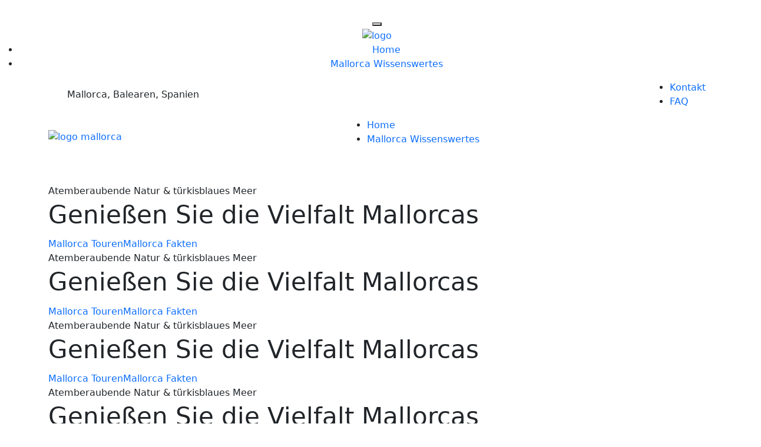

--- FILE ---
content_type: text/html; charset=UTF-8
request_url: https://www.mallorca.reise/
body_size: 14848
content:
<!doctype html>
<html lang="de">
<head>
    <meta charset="UTF-8">
    <meta name="viewport" content="width=device-width, initial-scale=1, shrink-to-fit=no">
    <meta http-equiv="X-UA-Compatible" content="IE=edge">
    <meta name='robots' content='index, follow, max-image-preview:large, max-snippet:-1, max-video-preview:-1' />

	<!-- This site is optimized with the Yoast SEO plugin v26.4 - https://yoast.com/wordpress/plugins/seo/ -->
	<title>Mallorca erleben: Strände, Kultur &amp; Geheimtipps | Traumorte finden</title>
	<meta name="description" content="Plane deinen perfekten Mallorca-Urlaub! Professionelle Reiseführer, Insider-Tipps &amp; die schönsten Orte der Insel. Jetzt Mallorca neu entdecken." />
	<link rel="canonical" href="https://www.mallorca.reise/" />
	<meta property="og:locale" content="de_DE" />
	<meta property="og:type" content="website" />
	<meta property="og:title" content="Mallorca erleben: Strände, Kultur &amp; Geheimtipps | Traumorte finden" />
	<meta property="og:description" content="Plane deinen perfekten Mallorca-Urlaub! Professionelle Reiseführer, Insider-Tipps &amp; die schönsten Orte der Insel. Jetzt Mallorca neu entdecken." />
	<meta property="og:url" content="https://www.mallorca.reise/" />
	<meta property="og:site_name" content="Mallorca" />
	<meta property="article:modified_time" content="2025-12-02T14:49:36+00:00" />
	<meta property="og:image" content="https://www.mallorca.reise/wp-content/uploads/2024/10/palma-de-mallorca-cathedral-scaled.jpg" />
	<meta property="og:image:width" content="2560" />
	<meta property="og:image:height" content="1707" />
	<meta property="og:image:type" content="image/jpeg" />
	<meta name="twitter:card" content="summary_large_image" />
	<script type="application/ld+json" class="yoast-schema-graph">{"@context":"https://schema.org","@graph":[{"@type":"WebPage","@id":"https://www.mallorca.reise/","url":"https://www.mallorca.reise/","name":"Mallorca erleben: Strände, Kultur & Geheimtipps | Traumorte finden","isPartOf":{"@id":"https://www.mallorca.reise/#website"},"primaryImageOfPage":{"@id":"https://www.mallorca.reise/#primaryimage"},"image":{"@id":"https://www.mallorca.reise/#primaryimage"},"thumbnailUrl":"https://www.mallorca.reise/wp-content/uploads/2024/10/palma-de-mallorca-cathedral-scaled.jpg","datePublished":"2024-10-18T15:04:18+00:00","dateModified":"2025-12-02T14:49:36+00:00","description":"Plane deinen perfekten Mallorca-Urlaub! Professionelle Reiseführer, Insider-Tipps & die schönsten Orte der Insel. Jetzt Mallorca neu entdecken.","breadcrumb":{"@id":"https://www.mallorca.reise/#breadcrumb"},"inLanguage":"de","potentialAction":[{"@type":"ReadAction","target":["https://www.mallorca.reise/"]}]},{"@type":"ImageObject","inLanguage":"de","@id":"https://www.mallorca.reise/#primaryimage","url":"https://www.mallorca.reise/wp-content/uploads/2024/10/palma-de-mallorca-cathedral-scaled.jpg","contentUrl":"https://www.mallorca.reise/wp-content/uploads/2024/10/palma-de-mallorca-cathedral-scaled.jpg","width":2560,"height":1707,"caption":"Palma de Mallorca cathedral"},{"@type":"BreadcrumbList","@id":"https://www.mallorca.reise/#breadcrumb","itemListElement":[{"@type":"ListItem","position":1,"name":"Startseite"}]},{"@type":"WebSite","@id":"https://www.mallorca.reise/#website","url":"https://www.mallorca.reise/","name":"Mallorca","description":"","potentialAction":[{"@type":"SearchAction","target":{"@type":"EntryPoint","urlTemplate":"https://www.mallorca.reise/?s={search_term_string}"},"query-input":{"@type":"PropertyValueSpecification","valueRequired":true,"valueName":"search_term_string"}}],"inLanguage":"de"}]}</script>
	<!-- / Yoast SEO plugin. -->


<link rel='dns-prefetch' href='//fonts.googleapis.com' />
<link rel='preconnect' href='https://fonts.gstatic.com' crossorigin />
<link rel="alternate" type="application/rss+xml" title="Mallorca &raquo; Feed" href="https://www.mallorca.reise/feed/" />
<link rel="alternate" type="application/rss+xml" title="Mallorca &raquo; Kommentar-Feed" href="https://www.mallorca.reise/comments/feed/" />
<link rel="alternate" title="oEmbed (JSON)" type="application/json+oembed" href="https://www.mallorca.reise/wp-json/oembed/1.0/embed?url=https%3A%2F%2Fwww.mallorca.reise%2F" />
<link rel="alternate" title="oEmbed (XML)" type="text/xml+oembed" href="https://www.mallorca.reise/wp-json/oembed/1.0/embed?url=https%3A%2F%2Fwww.mallorca.reise%2F&#038;format=xml" />
<style id='wp-img-auto-sizes-contain-inline-css'>
img:is([sizes=auto i],[sizes^="auto," i]){contain-intrinsic-size:3000px 1500px}
/*# sourceURL=wp-img-auto-sizes-contain-inline-css */
</style>

<link rel='stylesheet' id='owl-carousel-css' href='https://www.mallorca.reise/wp-content/plugins/wp-travel-engine/assets/lib/owl-carousel-2.3.4/owl.carousel.css?ver=2.3.4' media='all' />
<link rel='stylesheet' id='wte-dropzone-css' href='https://www.mallorca.reise/wp-content/plugins/wp-travel-engine/assets/lib/dropzone/dropzone.min.css?ver=5.9.2' media='all' />
<style id='wp-emoji-styles-inline-css'>

	img.wp-smiley, img.emoji {
		display: inline !important;
		border: none !important;
		box-shadow: none !important;
		height: 1em !important;
		width: 1em !important;
		margin: 0 0.07em !important;
		vertical-align: -0.1em !important;
		background: none !important;
		padding: 0 !important;
	}
/*# sourceURL=wp-emoji-styles-inline-css */
</style>
<style id='classic-theme-styles-inline-css'>
/*! This file is auto-generated */
.wp-block-button__link{color:#fff;background-color:#32373c;border-radius:9999px;box-shadow:none;text-decoration:none;padding:calc(.667em + 2px) calc(1.333em + 2px);font-size:1.125em}.wp-block-file__button{background:#32373c;color:#fff;text-decoration:none}
/*# sourceURL=/wp-includes/css/classic-themes.min.css */
</style>
<link rel='stylesheet' id='wte-blocks-index-css' href='https://www.mallorca.reise/wp-content/plugins/wp-travel-engine/dist/blocks/index.css?ver=1763979192' media='all' />
<link rel='preload' as="style" onload="this.onload=null;this.rel='stylesheet'" id='wp-travel-engine-css' href='https://www.mallorca.reise/wp-content/plugins/wp-travel-engine/dist/public/wte-public.css?ver=1763979192' media='all' />
<link rel='stylesheet' id='contact-form-7-css' href='https://www.mallorca.reise/wp-content/plugins/contact-form-7/includes/css/styles.css?ver=6.1.4' media='all' />
<link rel='stylesheet' id='wte-elementor-widget-styles-css' href='https://www.mallorca.reise/wp-content/plugins/wte-elementor-widgets/dist/css/wte-elementor-widgets.css?ver=1.4.7' media='all' />
<link rel='stylesheet' id='wte-elementor-swiper-styles-css' href='https://www.mallorca.reise/wp-content/plugins/wte-elementor-widgets/dist/css/swiper.min.css?ver=1.4.7' media='all' />
<link rel='stylesheet' id='elementor-frontend-css' href='https://www.mallorca.reise/wp-content/plugins/elementor/assets/css/frontend.min.css?ver=3.33.2' media='all' />
<link rel='stylesheet' id='elementor-post-8-css' href='https://www.mallorca.reise/wp-content/uploads/elementor/css/post-8.css?ver=1768350536' media='all' />
<link rel='stylesheet' id='elementor-post-2085-css' href='https://www.mallorca.reise/wp-content/uploads/elementor/css/post-2085.css?ver=1768351071' media='all' />
<link rel='stylesheet' id='tourm-style-css' href='https://www.mallorca.reise/wp-content/themes/tourm/style.css?ver=1.0.0' media='all' />
<link rel='stylesheet' id='tourm-fonts-css' href='https://fonts.googleapis.com/css2?family=Inter:wght@100..900&#038;family=Manrope:wght@200..800&#038;family=Montez&#038;display=swap' media='all' />
<link rel='stylesheet' id='bootstrap-css' href='https://www.mallorca.reise/wp-content/themes/tourm/assets/css/bootstrap.min.css?ver=5.0.0' media='all' />
<link rel='stylesheet' id='app-css' href='https://www.mallorca.reise/wp-content/themes/tourm/assets/css/app.min.css?ver=5.0.0' media='all' />
<link rel='stylesheet' id='fontawesome-css' href='https://www.mallorca.reise/wp-content/themes/tourm/assets/css/fontawesome.min.css?ver=6.0.0' media='all' />
<link rel='stylesheet' id='magnific-popup-css' href='https://www.mallorca.reise/wp-content/themes/tourm/assets/css/magnific-popup.min.css?ver=1.0' media='all' />
<link rel='stylesheet' id='imageRevealHover-css' href='https://www.mallorca.reise/wp-content/themes/tourm/assets/css/imageRevealHover.css?ver=1.0' media='all' />
<link rel='stylesheet' id='magic-cursor-css' href='https://www.mallorca.reise/wp-content/themes/tourm/assets/css/magic-cursor.min.css?ver=1.0' media='all' />
<link rel='stylesheet' id='swiper-css-css' href='https://www.mallorca.reise/wp-content/themes/tourm/assets/css/swiper-bundle.min.css?ver=4.0.13' media='all' />
<link rel='stylesheet' id='tourm-main-style-css' href='https://www.mallorca.reise/wp-content/themes/tourm/assets/css/style.css?ver=1.0.0' media='all' />
<link rel='stylesheet' id='tourm-color-schemes-css' href='https://www.mallorca.reise/wp-content/themes/tourm/assets/css/color.schemes.css?ver=6.9' media='all' />
<style id='tourm-color-schemes-inline-css'>
:root {
            --theme-color: rgb(75,174,193);
            }:root {
             --body-font: Inter ;
         }:root {
             --title-font: Inter ;
         }:root {
            .main-menu ul.sub-menu li a:before {
                content: "\f5b0";
            }
        }.wpte-gallery-wrapper .owl-item .item {
    height: 490px;
}
.wpte-gallery-wrapper .owl-carousel .owl-item img { 
    display: block;
    width: 100%;
    object-fit: cover;
}
.shape-mockup-wrap {
    z-index: var(--z-index, 1);
    position: relative;
}
.breadcumb-wrapper {
  position: relative;
  background-color: var(--title-color);
  background-position: center top;
  padding: 63px 0;
}
.blog-content {
  font-size: 20px;
  line-height: 28px;
}
.blog-content ol > li > ul {
  margin-bottom: 18px;
}
h1.blog-title {
  line-height: 58px;
  font-size: 42px;
}
.newsletter-title {
  text-transform: none !important;
}
.h1, h1, .h2, h2, .h3, h3, .h4, h4, .h5, h5, .h6, h6 {
  
}
/*# sourceURL=tourm-color-schemes-inline-css */
</style>
<link rel="preload" as="style" href="https://fonts.googleapis.com/css?family=Inter&#038;display=swap&#038;ver=1764685133" /><link rel="stylesheet" href="https://fonts.googleapis.com/css?family=Inter&#038;display=swap&#038;ver=1764685133" media="print" onload="this.media='all'"><noscript><link rel="stylesheet" href="https://fonts.googleapis.com/css?family=Inter&#038;display=swap&#038;ver=1764685133" /></noscript><link rel='stylesheet' id='elementor-gf-local-roboto-css' href='https://www.mallorca.reise/wp-content/uploads/elementor/google-fonts/css/roboto.css?ver=1754049257' media='all' />
<link rel='stylesheet' id='elementor-gf-local-robotoslab-css' href='https://www.mallorca.reise/wp-content/uploads/elementor/google-fonts/css/robotoslab.css?ver=1754049259' media='all' />
<link rel='stylesheet' id='elementor-gf-local-montez-css' href='https://www.mallorca.reise/wp-content/uploads/elementor/google-fonts/css/montez.css?ver=1754049259' media='all' />
<script src="https://www.mallorca.reise/wp-includes/js/jquery/jquery.min.js?ver=3.7.1" id="jquery-core-js"></script>
<script src="https://www.mallorca.reise/wp-includes/js/jquery/jquery-migrate.min.js?ver=3.4.1" id="jquery-migrate-js"></script>
<link rel="https://api.w.org/" href="https://www.mallorca.reise/wp-json/" /><link rel="alternate" title="JSON" type="application/json" href="https://www.mallorca.reise/wp-json/wp/v2/pages/2085" /><link rel="EditURI" type="application/rsd+xml" title="RSD" href="https://www.mallorca.reise/xmlrpc.php?rsd" />
<meta name="generator" content="WordPress 6.9" />
<link rel='shortlink' href='https://www.mallorca.reise/' />
<meta name="generator" content="Redux 4.5.9" />		<style>.wpte-bf-book-summary .wpte-bf-trip-name-wrap{display:flex;flex-direction:column;align-items:flex-start}.wpte-bf-trip-code{margin:15px 0 0 0;padding:3px 15px;font-size:15px;letter-spacing:.5px;line-height:1.7;background:var(--primary-color);color:rgba(255,255,255,.85);border-radius:3px;order:3;font-style:italic}.wpte-bf-trip-code span{font-style:normal;font-weight:600}</style>
		<meta name="generator" content="Elementor 3.33.2; features: e_font_icon_svg, additional_custom_breakpoints; settings: css_print_method-external, google_font-enabled, font_display-swap">
			<style>
				.e-con.e-parent:nth-of-type(n+4):not(.e-lazyloaded):not(.e-no-lazyload),
				.e-con.e-parent:nth-of-type(n+4):not(.e-lazyloaded):not(.e-no-lazyload) * {
					background-image: none !important;
				}
				@media screen and (max-height: 1024px) {
					.e-con.e-parent:nth-of-type(n+3):not(.e-lazyloaded):not(.e-no-lazyload),
					.e-con.e-parent:nth-of-type(n+3):not(.e-lazyloaded):not(.e-no-lazyload) * {
						background-image: none !important;
					}
				}
				@media screen and (max-height: 640px) {
					.e-con.e-parent:nth-of-type(n+2):not(.e-lazyloaded):not(.e-no-lazyload),
					.e-con.e-parent:nth-of-type(n+2):not(.e-lazyloaded):not(.e-no-lazyload) * {
						background-image: none !important;
					}
				}
			</style>
			<link rel="icon" href="https://www.mallorca.reise/wp-content/uploads/2025/12/favicon-85x85.png" sizes="32x32" />
<link rel="icon" href="https://www.mallorca.reise/wp-content/uploads/2025/12/favicon.png" sizes="192x192" />
<link rel="apple-touch-icon" href="https://www.mallorca.reise/wp-content/uploads/2025/12/favicon.png" />
<meta name="msapplication-TileImage" content="https://www.mallorca.reise/wp-content/uploads/2025/12/favicon.png" />
<style id="tourm_opt-dynamic-css" title="dynamic-css" class="redux-options-output">{font-family:Inter;}{font-family:Inter;}h1{line-height:58px;font-size:42px;}h2{line-height:53px;font-size:38px;}h3{line-height:47px;font-size:34px;}.header-logo .logo img{height:61px;}.breadcumb-wrapper{background-image:url('https://www.mallorca.reise/wp-content/uploads/2024/10/beach-mallorca-header-2024.jpg');}.custom-woo-class{background-repeat:no-repeat;background-position:center center;background-size:cover;}</style><style id='global-styles-inline-css'>
:root{--wp--preset--aspect-ratio--square: 1;--wp--preset--aspect-ratio--4-3: 4/3;--wp--preset--aspect-ratio--3-4: 3/4;--wp--preset--aspect-ratio--3-2: 3/2;--wp--preset--aspect-ratio--2-3: 2/3;--wp--preset--aspect-ratio--16-9: 16/9;--wp--preset--aspect-ratio--9-16: 9/16;--wp--preset--color--black: #000000;--wp--preset--color--cyan-bluish-gray: #abb8c3;--wp--preset--color--white: #ffffff;--wp--preset--color--pale-pink: #f78da7;--wp--preset--color--vivid-red: #cf2e2e;--wp--preset--color--luminous-vivid-orange: #ff6900;--wp--preset--color--luminous-vivid-amber: #fcb900;--wp--preset--color--light-green-cyan: #7bdcb5;--wp--preset--color--vivid-green-cyan: #00d084;--wp--preset--color--pale-cyan-blue: #8ed1fc;--wp--preset--color--vivid-cyan-blue: #0693e3;--wp--preset--color--vivid-purple: #9b51e0;--wp--preset--gradient--vivid-cyan-blue-to-vivid-purple: linear-gradient(135deg,rgb(6,147,227) 0%,rgb(155,81,224) 100%);--wp--preset--gradient--light-green-cyan-to-vivid-green-cyan: linear-gradient(135deg,rgb(122,220,180) 0%,rgb(0,208,130) 100%);--wp--preset--gradient--luminous-vivid-amber-to-luminous-vivid-orange: linear-gradient(135deg,rgb(252,185,0) 0%,rgb(255,105,0) 100%);--wp--preset--gradient--luminous-vivid-orange-to-vivid-red: linear-gradient(135deg,rgb(255,105,0) 0%,rgb(207,46,46) 100%);--wp--preset--gradient--very-light-gray-to-cyan-bluish-gray: linear-gradient(135deg,rgb(238,238,238) 0%,rgb(169,184,195) 100%);--wp--preset--gradient--cool-to-warm-spectrum: linear-gradient(135deg,rgb(74,234,220) 0%,rgb(151,120,209) 20%,rgb(207,42,186) 40%,rgb(238,44,130) 60%,rgb(251,105,98) 80%,rgb(254,248,76) 100%);--wp--preset--gradient--blush-light-purple: linear-gradient(135deg,rgb(255,206,236) 0%,rgb(152,150,240) 100%);--wp--preset--gradient--blush-bordeaux: linear-gradient(135deg,rgb(254,205,165) 0%,rgb(254,45,45) 50%,rgb(107,0,62) 100%);--wp--preset--gradient--luminous-dusk: linear-gradient(135deg,rgb(255,203,112) 0%,rgb(199,81,192) 50%,rgb(65,88,208) 100%);--wp--preset--gradient--pale-ocean: linear-gradient(135deg,rgb(255,245,203) 0%,rgb(182,227,212) 50%,rgb(51,167,181) 100%);--wp--preset--gradient--electric-grass: linear-gradient(135deg,rgb(202,248,128) 0%,rgb(113,206,126) 100%);--wp--preset--gradient--midnight: linear-gradient(135deg,rgb(2,3,129) 0%,rgb(40,116,252) 100%);--wp--preset--font-size--small: 13px;--wp--preset--font-size--medium: 20px;--wp--preset--font-size--large: 36px;--wp--preset--font-size--x-large: 42px;--wp--preset--spacing--20: 0.44rem;--wp--preset--spacing--30: 0.67rem;--wp--preset--spacing--40: 1rem;--wp--preset--spacing--50: 1.5rem;--wp--preset--spacing--60: 2.25rem;--wp--preset--spacing--70: 3.38rem;--wp--preset--spacing--80: 5.06rem;--wp--preset--shadow--natural: 6px 6px 9px rgba(0, 0, 0, 0.2);--wp--preset--shadow--deep: 12px 12px 50px rgba(0, 0, 0, 0.4);--wp--preset--shadow--sharp: 6px 6px 0px rgba(0, 0, 0, 0.2);--wp--preset--shadow--outlined: 6px 6px 0px -3px rgb(255, 255, 255), 6px 6px rgb(0, 0, 0);--wp--preset--shadow--crisp: 6px 6px 0px rgb(0, 0, 0);}:where(.is-layout-flex){gap: 0.5em;}:where(.is-layout-grid){gap: 0.5em;}body .is-layout-flex{display: flex;}.is-layout-flex{flex-wrap: wrap;align-items: center;}.is-layout-flex > :is(*, div){margin: 0;}body .is-layout-grid{display: grid;}.is-layout-grid > :is(*, div){margin: 0;}:where(.wp-block-columns.is-layout-flex){gap: 2em;}:where(.wp-block-columns.is-layout-grid){gap: 2em;}:where(.wp-block-post-template.is-layout-flex){gap: 1.25em;}:where(.wp-block-post-template.is-layout-grid){gap: 1.25em;}.has-black-color{color: var(--wp--preset--color--black) !important;}.has-cyan-bluish-gray-color{color: var(--wp--preset--color--cyan-bluish-gray) !important;}.has-white-color{color: var(--wp--preset--color--white) !important;}.has-pale-pink-color{color: var(--wp--preset--color--pale-pink) !important;}.has-vivid-red-color{color: var(--wp--preset--color--vivid-red) !important;}.has-luminous-vivid-orange-color{color: var(--wp--preset--color--luminous-vivid-orange) !important;}.has-luminous-vivid-amber-color{color: var(--wp--preset--color--luminous-vivid-amber) !important;}.has-light-green-cyan-color{color: var(--wp--preset--color--light-green-cyan) !important;}.has-vivid-green-cyan-color{color: var(--wp--preset--color--vivid-green-cyan) !important;}.has-pale-cyan-blue-color{color: var(--wp--preset--color--pale-cyan-blue) !important;}.has-vivid-cyan-blue-color{color: var(--wp--preset--color--vivid-cyan-blue) !important;}.has-vivid-purple-color{color: var(--wp--preset--color--vivid-purple) !important;}.has-black-background-color{background-color: var(--wp--preset--color--black) !important;}.has-cyan-bluish-gray-background-color{background-color: var(--wp--preset--color--cyan-bluish-gray) !important;}.has-white-background-color{background-color: var(--wp--preset--color--white) !important;}.has-pale-pink-background-color{background-color: var(--wp--preset--color--pale-pink) !important;}.has-vivid-red-background-color{background-color: var(--wp--preset--color--vivid-red) !important;}.has-luminous-vivid-orange-background-color{background-color: var(--wp--preset--color--luminous-vivid-orange) !important;}.has-luminous-vivid-amber-background-color{background-color: var(--wp--preset--color--luminous-vivid-amber) !important;}.has-light-green-cyan-background-color{background-color: var(--wp--preset--color--light-green-cyan) !important;}.has-vivid-green-cyan-background-color{background-color: var(--wp--preset--color--vivid-green-cyan) !important;}.has-pale-cyan-blue-background-color{background-color: var(--wp--preset--color--pale-cyan-blue) !important;}.has-vivid-cyan-blue-background-color{background-color: var(--wp--preset--color--vivid-cyan-blue) !important;}.has-vivid-purple-background-color{background-color: var(--wp--preset--color--vivid-purple) !important;}.has-black-border-color{border-color: var(--wp--preset--color--black) !important;}.has-cyan-bluish-gray-border-color{border-color: var(--wp--preset--color--cyan-bluish-gray) !important;}.has-white-border-color{border-color: var(--wp--preset--color--white) !important;}.has-pale-pink-border-color{border-color: var(--wp--preset--color--pale-pink) !important;}.has-vivid-red-border-color{border-color: var(--wp--preset--color--vivid-red) !important;}.has-luminous-vivid-orange-border-color{border-color: var(--wp--preset--color--luminous-vivid-orange) !important;}.has-luminous-vivid-amber-border-color{border-color: var(--wp--preset--color--luminous-vivid-amber) !important;}.has-light-green-cyan-border-color{border-color: var(--wp--preset--color--light-green-cyan) !important;}.has-vivid-green-cyan-border-color{border-color: var(--wp--preset--color--vivid-green-cyan) !important;}.has-pale-cyan-blue-border-color{border-color: var(--wp--preset--color--pale-cyan-blue) !important;}.has-vivid-cyan-blue-border-color{border-color: var(--wp--preset--color--vivid-cyan-blue) !important;}.has-vivid-purple-border-color{border-color: var(--wp--preset--color--vivid-purple) !important;}.has-vivid-cyan-blue-to-vivid-purple-gradient-background{background: var(--wp--preset--gradient--vivid-cyan-blue-to-vivid-purple) !important;}.has-light-green-cyan-to-vivid-green-cyan-gradient-background{background: var(--wp--preset--gradient--light-green-cyan-to-vivid-green-cyan) !important;}.has-luminous-vivid-amber-to-luminous-vivid-orange-gradient-background{background: var(--wp--preset--gradient--luminous-vivid-amber-to-luminous-vivid-orange) !important;}.has-luminous-vivid-orange-to-vivid-red-gradient-background{background: var(--wp--preset--gradient--luminous-vivid-orange-to-vivid-red) !important;}.has-very-light-gray-to-cyan-bluish-gray-gradient-background{background: var(--wp--preset--gradient--very-light-gray-to-cyan-bluish-gray) !important;}.has-cool-to-warm-spectrum-gradient-background{background: var(--wp--preset--gradient--cool-to-warm-spectrum) !important;}.has-blush-light-purple-gradient-background{background: var(--wp--preset--gradient--blush-light-purple) !important;}.has-blush-bordeaux-gradient-background{background: var(--wp--preset--gradient--blush-bordeaux) !important;}.has-luminous-dusk-gradient-background{background: var(--wp--preset--gradient--luminous-dusk) !important;}.has-pale-ocean-gradient-background{background: var(--wp--preset--gradient--pale-ocean) !important;}.has-electric-grass-gradient-background{background: var(--wp--preset--gradient--electric-grass) !important;}.has-midnight-gradient-background{background: var(--wp--preset--gradient--midnight) !important;}.has-small-font-size{font-size: var(--wp--preset--font-size--small) !important;}.has-medium-font-size{font-size: var(--wp--preset--font-size--medium) !important;}.has-large-font-size{font-size: var(--wp--preset--font-size--large) !important;}.has-x-large-font-size{font-size: var(--wp--preset--font-size--x-large) !important;}
/*# sourceURL=global-styles-inline-css */
</style>
<link rel='stylesheet' id='elementor-post-1927-css' href='https://www.mallorca.reise/wp-content/uploads/elementor/css/post-1927.css?ver=1768350536' media='all' />
<link rel='stylesheet' id='elementor-post-1955-css' href='https://www.mallorca.reise/wp-content/uploads/elementor/css/post-1955.css?ver=1768350536' media='all' />
<link rel='stylesheet' id='swiper-css' href='https://www.mallorca.reise/wp-content/plugins/elementor/assets/lib/swiper/v8/css/swiper.min.css?ver=8.4.5' media='all' />
<link rel='stylesheet' id='e-swiper-css' href='https://www.mallorca.reise/wp-content/plugins/elementor/assets/css/conditionals/e-swiper.min.css?ver=3.33.2' media='all' />
<link rel='stylesheet' id='elementor-gf-local-inter-css' href='https://www.mallorca.reise/wp-content/uploads/elementor/google-fonts/css/inter.css?ver=1754049264' media='all' />
</head>
<body class="home wp-singular page-template page-template-template-builder page-template-template-builder-php page page-id-2085 wp-embed-responsive wp-theme-tourm wptravelengine_669 wptravelengine_css_v2 wpte_has-tooltip eio-default elementor-default elementor-kit-8 elementor-page elementor-page-2085">

<div class="magic-cursor relative z-10"><div class="cursor"></div></div><header>		<div data-elementor-type="wp-post" data-elementor-id="1927" class="elementor elementor-1927">
				<div class="elementor-element elementor-element-ea4f915 e-con-full e-flex e-con e-parent" data-id="ea4f915" data-element_type="container">
		
		<div class="elementor-element elementor-element-e544c73 elementor-widget elementor-widget-tourmheader" data-id="e544c73" data-element_type="widget" data-widget_type="tourmheader.default">
				<div class="elementor-widget-container">
					    <div class="th-menu-wrapper">
        <div class="th-menu-area text-center">
            <button class="th-menu-toggle"><i class="fal fa-times"></i></button>
                            <div class="mobile-logo"><a href="https://www.mallorca.reise/"><img src="https://www.mallorca.reise/wp-content/uploads/2024/09/logo-mallorca-mobile.svg" alt="logo"></a></div>                        <div class="th-mobile-menu">
                <ul id="menu-mallorca-header" class=""><li id="menu-item-2192" class="menu-item menu-item-type-post_type menu-item-object-page menu-item-home current-menu-item page_item page-item-2085 current_page_item menu-item-2192"><a href="https://www.mallorca.reise/" aria-current="page">Home</a></li>
<li id="menu-item-2282" class="menu-item menu-item-type-post_type menu-item-object-page menu-item-2282"><a href="https://www.mallorca.reise/wissenswertes/">Mallorca Wissenswertes</a></li>
</ul>            </div>
        </div>
    </div>

<div class="th-header header-layout1 header-layout2"><div class="header-top"><div class="container th-container"><div class="row justify-content-center justify-content-lg-between align-items-center"><div class="col-auto d-none d-md-block"><div class="header-links"><ul><li class="d-none d-xl-inline-block"><i class="fa-sharp fa-regular  fa-location-dot"></i><span>Mallorca, Balearen, Spanien</span></li></ul></div></div><div class="col-auto"><div class="header-right"><div class="header-links"><ul id="menu-mallorca-header-top" class="tourm-menu"><li id="menu-item-2084" class="menu-item menu-item-type-post_type menu-item-object-page menu-item-2084"><a href="https://www.mallorca.reise/kontakt/">Kontakt</a></li>
<li id="menu-item-2281" class="menu-item menu-item-type-post_type menu-item-object-page menu-item-2281"><a href="https://www.mallorca.reise/wissenswertes/">FAQ</a></li>
</ul></div></div></div> </div></div></div><div class="sticky-wrapper "><!-- Main Menu Area --><div class="menu-area" data-bg-src="https://www.mallorca.reise/wp-content/plugins/tourm-core/assets/img/icon/line-pattern.png"><div class="container th-container"><div class="row align-items-center justify-content-between"><div class="col-auto"><div class="header-logo"><a href="https://www.mallorca.reise/"><img src="https://www.mallorca.reise/wp-content/uploads/2024/09/logo-mallorca.svg" alt="logo mallorca"  /></a></div></div><div class="col-auto"><nav class="main-menu d-none d-xl-inline-block hide-icon"><ul id="menu-mallorca-header-1" class="tourm-menu"><li class="menu-item menu-item-type-post_type menu-item-object-page menu-item-home current-menu-item page_item page-item-2085 current_page_item menu-item-2192"><a href="https://www.mallorca.reise/" aria-current="page">Home</a></li>
<li class="menu-item menu-item-type-post_type menu-item-object-page menu-item-2282"><a href="https://www.mallorca.reise/wissenswertes/">Mallorca Wissenswertes</a></li>
</ul></nav> <button type="button" class="th-menu-toggle d-block d-xl-none"><i class="far fa-bars"></i></button></div><div class="col-auto d-none d-xl-block"><div class="header-button"></div></div></div></div></div></div></div>				</div>
				</div>
				</div>
				</div>
		</header>	<div class="tourm-fluid">
	<div class="builder-page-wrapper">
			<div data-elementor-type="wp-page" data-elementor-id="2085" class="elementor elementor-2085">
				<div class="elementor-element elementor-element-733079e e-con-full e-flex e-con e-parent" data-id="733079e" data-element_type="container">
				<div class="elementor-element elementor-element-fc1c00a elementor-widget elementor-widget-tourmbanner" data-id="fc1c00a" data-element_type="widget" data-widget_type="tourmbanner.default">
				<div class="elementor-widget-container">
					<div class="th-hero-wrapper hero-1" id="hero"><div class="swiper th-slider hero-slider-1" id="heroSlide1" data-slider-options='{"effect":"fade","menu": ["", "", ""],"heroSlide1": {"swiper-container": {"pagination": {"el": ".swiper-pagination", "clickable": true }}}}'><div class="swiper-wrapper"><div class="swiper-slide"><div class="hero-inner"><div class="th-hero-bg" data-bg-src="https://www.mallorca.reise/wp-content/uploads/2024/10/palma-de-mallorca-cathedral-scaled.jpg"></div><div class="container"><div class="hero-style1"><span class="sub-title style1 banner_title" data-ani="slideinup" data-ani-delay="0.2s">Atemberaubende Natur &amp; türkisblaues Meer</span><h1 class="hero-title banner_subtitle" data-ani="slideinup" data-ani-delay="0.4s">Genießen Sie die Vielfalt Mallorcas</h1><div class="btn-group" data-ani="slideinup" data-ani-delay="0.6s"><a href="https://www.mallorca.reise/" class="th-btn th-icon">Mallorca Touren</a><a href="https://www.mallorca.reise/wissenswertes/" class="th-btn style2 th-icon">Mallorca Fakten</a></div></div></div></div></div><div class="swiper-slide"><div class="hero-inner"><div class="th-hero-bg" data-bg-src="https://www.mallorca.reise/wp-content/uploads/2024/11/header-02-scaled.jpg"></div><div class="container"><div class="hero-style1"><span class="sub-title style1 banner_title" data-ani="slideinup" data-ani-delay="0.2s">Atemberaubende Natur &amp; türkisblaues Meer</span><h1 class="hero-title banner_subtitle" data-ani="slideinup" data-ani-delay="0.4s">Genießen Sie die Vielfalt Mallorcas</h1><div class="btn-group" data-ani="slideinup" data-ani-delay="0.6s"><a href="https://www.mallorca.reise/" class="th-btn th-icon">Mallorca Touren</a><a href="https://www.mallorca.reise/wissenswertes/" class="th-btn style2 th-icon">Mallorca Fakten</a></div></div></div></div></div><div class="swiper-slide"><div class="hero-inner"><div class="th-hero-bg" data-bg-src="https://www.mallorca.reise/wp-content/uploads/2024/11/header-03-scaled.jpg"></div><div class="container"><div class="hero-style1"><span class="sub-title style1 banner_title" data-ani="slideinup" data-ani-delay="0.2s">Atemberaubende Natur &amp; türkisblaues Meer</span><h1 class="hero-title banner_subtitle" data-ani="slideinup" data-ani-delay="0.4s">Genießen Sie die Vielfalt Mallorcas</h1><div class="btn-group" data-ani="slideinup" data-ani-delay="0.6s"><a href="https://www.mallorca.reise/" class="th-btn th-icon">Mallorca Touren</a><a href="https://www.mallorca.reise/wissenswertes/" class="th-btn style2 th-icon">Mallorca Fakten</a></div></div></div></div></div><div class="swiper-slide"><div class="hero-inner"><div class="th-hero-bg" data-bg-src="https://www.mallorca.reise/wp-content/uploads/2024/11/header-04-scaled.jpg"></div><div class="container"><div class="hero-style1"><span class="sub-title style1 banner_title" data-ani="slideinup" data-ani-delay="0.2s">Atemberaubende Natur &amp; türkisblaues Meer</span><h1 class="hero-title banner_subtitle" data-ani="slideinup" data-ani-delay="0.4s">Genießen Sie die Vielfalt Mallorcas</h1><div class="btn-group" data-ani="slideinup" data-ani-delay="0.6s"><a href="https://www.mallorca.reise/" class="th-btn th-icon">Mallorca Touren</a><a href="https://www.mallorca.reise/wissenswertes/" class="th-btn style2 th-icon">Mallorca Fakten</a></div></div></div></div></div></div><div class="th-swiper-custom"><button data-slider-prev="#heroSlide1" class="slider-arrow slider-prev"><img decoding="async" src="https://www.mallorca.reise/wp-content/plugins/tourm-core/assets/img/icon/right-arrow.svg" alt=""></button><div class="slider-pagination"></div><button data-slider-next="#heroSlide1" class="slider-arrow slider-next"><img decoding="async" src="https://www.mallorca.reise/wp-content/plugins/tourm-core/assets/img/icon/left-arrow.svg" alt=""></button></div></div></div>				</div>
				</div>
				</div>
		<div class="elementor-element elementor-element-7ec17a6 e-con-full e-flex e-con e-parent" data-id="7ec17a6" data-element_type="container">
		<div class="elementor-element elementor-element-7e20a80 e-flex e-con-boxed e-con e-child" data-id="7e20a80" data-element_type="container">
					<div class="e-con-inner">
		<div class="elementor-element elementor-element-ceb3669 e-con-full e-flex e-con e-child" data-id="ceb3669" data-element_type="container">
				<div class="elementor-element elementor-element-547f906 elementor-widget elementor-widget-tourmimage" data-id="547f906" data-element_type="widget" data-widget_type="tourmimage.default">
				<div class="elementor-widget-container">
					<div class="img-box1"><div class="img1"><img decoding="async" src="https://www.mallorca.reise/wp-content/uploads/2024/11/home-tours-meditation-scaled-e1730823164485.jpg" alt="home tours meditation scaled e1730823164485"  /></div><div class="img2"><img decoding="async" src="https://www.mallorca.reise/wp-content/uploads/2024/11/home-tours-playing-golf-bendinat-scaled-e1730823274589.jpg" alt="home tours playing golf bendinat scaled e1730823274589"  /></div><div class="img3"><img decoding="async" src="https://www.mallorca.reise/wp-content/uploads/2024/11/home-tours-mallorca-bike-scaled-e1730823293345.jpg" alt="home tours mallorca bike scaled e1730823293345"  /></div></div>				</div>
				</div>
				</div>
		<div class="elementor-element elementor-element-d7edd54 e-con-full e-flex e-con e-child" data-id="d7edd54" data-element_type="container">
				<div class="elementor-element elementor-element-3ec4b36 elementor-widget__width-initial elementor-widget-mobile__width-inherit elementor-widget elementor-widget-tourmsectiontitle" data-id="3ec4b36" data-element_type="widget" data-widget_type="tourmsectiontitle.default">
				<div class="elementor-widget-container">
							<div class="title-area text-left ">
			<span class="sub-title ">Los geht&#039;s</span><h2 class="sec-title ">Plane deine Mallorca-Reise mit uns</h2>		</div>

					</div>
				</div>
				<div class="elementor-element elementor-element-c33b3ee elementor-widget__width-initial elementor-widget-mobile__width-inherit elementor-widget elementor-widget-text-editor" data-id="c33b3ee" data-element_type="widget" data-widget_type="text-editor.default">
				<div class="elementor-widget-container">
									<p class="sec-text mb-30">Entdecke mit uns das echte Mallorca &#8211; Von traumhaften Wanderrouten in der Serra de Tramuntana bis zu den schönsten Stränden der Insel. Bei uns findest du genau deinen Urlaubsvibe. Egal ob Relax oder Action &#8211; hier ist für jeden was dabei! Starte dein Abenteuer!</p>								</div>
				</div>
				<div class="elementor-element elementor-element-4e473ab elementor-widget elementor-widget-tourmfeatures" data-id="4e473ab" data-element_type="widget" data-widget_type="tourmfeatures.default">
				<div class="elementor-widget-container">
					<div class="about-item-wrap"><div class="about-item"><div class="about-item_img"><img decoding="async" src="https://wordpress.themeholy.com/tourm/wp-content/uploads/2024/06/map3.svg" alt=""></div><div class="about-item_centent"><h5 class="box-title title">Exklusive Tour</h5><p class="about-item_text desc">Dein perfekter Mix aus Entspannung und Entdeckungen.</p></div></div><div class="about-item"><div class="about-item_img"><img decoding="async" src="https://wordpress.themeholy.com/tourm/wp-content/uploads/2024/06/guide.svg" alt=""></div><div class="about-item_centent"><h5 class="box-title title">Professioneller Reiseführer</h5><p class="about-item_text desc">Unsere deutschsprachigen Guides zeigen dir die versteckten Schätze der Insel.</p></div></div></div>				</div>
				</div>
				<div class="elementor-element elementor-element-1eeddd7 elementor-widget elementor-widget-tourmbutton" data-id="1eeddd7" data-element_type="widget" data-widget_type="tourmbutton.default">
				<div class="elementor-widget-container">
					<div class="btn-wrapper"><a class="th-btn th_btn th-icon style3" href="https://www.mallorca.reise/wissenswertes/">Mallorca Reise</a></div>				</div>
				</div>
				</div>
					</div>
				</div>
				</div>
		<div class="elementor-element elementor-element-c956cfe e-flex e-con-boxed e-con e-parent" data-id="c956cfe" data-element_type="container">
					<div class="e-con-inner">
				<div class="elementor-element elementor-element-6361658 elementor-widget elementor-widget-tourmcounterup" data-id="6361658" data-element_type="widget" data-widget_type="tourmcounterup.default">
				<div class="elementor-widget-container">
					<div class="row"><div class="col-sm-6 col-xl-3 counter-card-wrap"><div class="counter-card"><div class="counter-shape"><span></span></div><div class="media-body"><h3 class="box-number num"><span class="counter-number ">15</span></h3><h6 class="counter-title desc">Jahre Erfahrung</h6></div></div></div><div class="col-sm-6 col-xl-3 counter-card-wrap"><div class="counter-card"><div class="counter-shape"><span></span></div><div class="media-body"><h3 class="box-number num"><span class="counter-number ">46</span> Mio.</h3><h6 class="counter-title desc">Übernachtungen</h6></div></div></div><div class="col-sm-6 col-xl-3 counter-card-wrap"><div class="counter-card"><div class="counter-shape"><span></span></div><div class="media-body"><h3 class="box-number num"><span class="counter-number ">100</span>%</h3><h6 class="counter-title desc">Mallorca Feeling</h6></div></div></div><div class="col-sm-6 col-xl-3 counter-card-wrap"><div class="counter-card"><div class="counter-shape"><span></span></div><div class="media-body"><h3 class="box-number num"><span class="counter-number ">20</span> Mio.</h3><h6 class="counter-title desc">Touristen</h6></div></div></div></div>				</div>
				</div>
					</div>
				</div>
		<div class="elementor-element elementor-element-d532d23 e-con-full e-flex e-con e-parent" data-id="d532d23" data-element_type="container" data-settings="{&quot;background_background&quot;:&quot;classic&quot;}">
		<div class="elementor-element elementor-element-150ad3f e-flex e-con-boxed e-con e-child" data-id="150ad3f" data-element_type="container">
					<div class="e-con-inner">
		<div class="elementor-element elementor-element-5ea86a9 e-con-full e-flex e-con e-child" data-id="5ea86a9" data-element_type="container">
				<div class="elementor-element elementor-element-4a229ee elementor-widget elementor-widget-tourmsectiontitle" data-id="4a229ee" data-element_type="widget" data-widget_type="tourmsectiontitle.default">
				<div class="elementor-widget-container">
							<div class="title-area text-left ">
			<span class="sub-title ">Sonne, Meer &amp; mehr!</span><h2 class="sec-title ">News &amp; Wissen von Mallorca.reise</h2>		</div>

					</div>
				</div>
				</div>
		<div class="elementor-element elementor-element-02e9a29 e-con-full e-flex e-con e-child" data-id="02e9a29" data-element_type="container">
				<div class="elementor-element elementor-element-454f873 elementor-widget elementor-widget-tourmbutton" data-id="454f873" data-element_type="widget" data-widget_type="tourmbutton.default">
				<div class="elementor-widget-container">
					<div class="btn-wrapper"><a class="th-btn th_btn th-icon style4" href="https://www.mallorca.reise/wissenswertes/">Mallorca Wissenswertes</a></div>				</div>
				</div>
				</div>
					</div>
				</div>
		<div class="elementor-element elementor-element-f4ed1ae e-flex e-con-boxed e-con e-child" data-id="f4ed1ae" data-element_type="container">
					<div class="e-con-inner">
				<div class="elementor-element elementor-element-58b5370 elementor-widget elementor-widget-tourmblog" data-id="58b5370" data-element_type="widget" data-widget_type="tourmblog.default">
				<div class="elementor-widget-container">
					<div class="slider-area"><div class="swiper th-slider has-shadow" id="blogSlider1" data-slider-options='{"breakpoints":{"0":{"slidesPerView":1},"576":{"slidesPerView":"1"},"768":{"slidesPerView":"2"},"992":{"slidesPerView":"2"},"1200":{"slidesPerView":"3"}}}'><div class="swiper-wrapper"><div class="swiper-slide"><div class="blog-box th-ani"><div class="blog-img global-img"><img fetchpriority="high" decoding="async" width="420" height="347" src="https://www.mallorca.reise/wp-content/uploads/2025/11/Calo-des-Moro-Mallorca-420x347.jpeg" class="attachment-tourm_420X347 size-tourm_420X347 wp-post-image" alt="Caló des Moro, Mallorca" /></div><div class="blog-box_content"><div class="blog-meta"><a class="author" href="https://www.mallorca.reise/tipps/10-schonsten-buchten-auf-mallorca/">Nov. 26, 2025</a><a href="blog.html">8 min Lesezeit</a></div><h3 class="box-title"><a href="https://www.mallorca.reise/tipps/10-schonsten-buchten-auf-mallorca/">Die 10 schönsten Buchten auf Mallorca</a></h3><a href="https://www.mallorca.reise/tipps/10-schonsten-buchten-auf-mallorca/" class="th-btn style4 th-icon">Weiterlesen</a></div></div></div><div class="swiper-slide"><div class="blog-box th-ani"><div class="blog-img global-img"><img decoding="async" width="420" height="347" src="https://www.mallorca.reise/wp-content/uploads/2025/11/mallorca-sprachen-0017-420x347.jpeg" class="attachment-tourm_420X347 size-tourm_420X347 wp-post-image" alt="Turmuhr mit spanischer, europäischer und balearischer Regionalflagge" /></div><div class="blog-box_content"><div class="blog-meta"><a class="author" href="https://www.mallorca.reise/infos/sprachen-auf-mallorca/">Nov. 24, 2025</a><a href="blog.html">1 min Lesezeit</a></div><h3 class="box-title"><a href="https://www.mallorca.reise/infos/sprachen-auf-mallorca/">Welche Sprachen spricht man auf Mallorca?</a></h3><a href="https://www.mallorca.reise/infos/sprachen-auf-mallorca/" class="th-btn style4 th-icon">Weiterlesen</a></div></div></div><div class="swiper-slide"><div class="blog-box th-ani"><div class="blog-img global-img"><img decoding="async" width="420" height="347" src="https://www.mallorca.reise/wp-content/uploads/2025/11/mallorca-pmi-landung-420x347.jpeg" class="attachment-tourm_420X347 size-tourm_420X347 wp-post-image" alt="Landeanflug über Palma de Mallorca" /></div><div class="blog-box_content"><div class="blog-meta"><a class="author" href="https://www.mallorca.reise/infos/flugzeit-nach-mallorca/">Nov. 19, 2025</a><a href="blog.html">3 min Lesezeit</a></div><h3 class="box-title"><a href="https://www.mallorca.reise/infos/flugzeit-nach-mallorca/">✈️ Flugzeit nach Mallorca aus Deutschland, Österreich, Schweiz</a></h3><a href="https://www.mallorca.reise/infos/flugzeit-nach-mallorca/" class="th-btn style4 th-icon">Weiterlesen</a></div></div></div><div class="swiper-slide"><div class="blog-box th-ani"><div class="blog-img global-img"><img loading="lazy" decoding="async" width="420" height="347" src="https://www.mallorca.reise/wp-content/uploads/2025/11/sa-calobra-telefon-mallorca-420x347.jpeg" class="attachment-tourm_420X347 size-tourm_420X347 wp-post-image" alt="Frau macht Foto mit Handy in Sa Calobra" /></div><div class="blog-box_content"><div class="blog-meta"><a class="author" href="https://www.mallorca.reise/infos/vorwahl-mallorca-leitfaden/">Nov. 10, 2025</a><a href="blog.html">3 min Lesezeit</a></div><h3 class="box-title"><a href="https://www.mallorca.reise/infos/vorwahl-mallorca-leitfaden/">📞 Vorwahl Mallorca: Leitfaden für Anrufe aus Deutschland</a></h3><a href="https://www.mallorca.reise/infos/vorwahl-mallorca-leitfaden/" class="th-btn style4 th-icon">Weiterlesen</a></div></div></div></div></div></div>				</div>
				</div>
					</div>
				</div>
				</div>
		<div class="elementor-element elementor-element-d47a560 e-flex e-con-boxed e-con e-parent" data-id="d47a560" data-element_type="container" data-settings="{&quot;background_background&quot;:&quot;video&quot;,&quot;background_video_link&quot;:&quot;https:\/\/www.mallorca.reise\/wp-content\/uploads\/2024\/11\/bg-cala-egos.mp4&quot;}">
					<div class="e-con-inner">
		<div class="elementor-background-video-container elementor-hidden-mobile" aria-hidden="true">
							<video class="elementor-background-video-hosted" autoplay muted playsinline loop></video>
					</div>			</div>
				</div>
				</div>
		
	</div>
	</div>
<footer>		<div data-elementor-type="wp-post" data-elementor-id="1955" class="elementor elementor-1955">
				<div class="elementor-element elementor-element-e79a6ce e-con-full footer-layout2 e-flex e-con e-parent" data-id="e79a6ce" data-element_type="container" data-settings="{&quot;background_background&quot;:&quot;classic&quot;}">
		<div class="elementor-element elementor-element-fe60074 e-flex e-con-boxed e-con e-child" data-id="fe60074" data-element_type="container">
					<div class="e-con-inner">
				<div class="elementor-element elementor-element-a9b20cf elementor-widget elementor-widget-tourmnewsletter" data-id="a9b20cf" data-element_type="widget" data-widget_type="tourmnewsletter.default">
				<div class="elementor-widget-container">
					<div class="newsletter-area"><div class="newsletter-top"><div class="row gy-4 align-items-center"><div class="col-lg-5"><h2 class="newsletter-title text-white text-capitalize mb-0 title">Erhalte den neuesten Newsletter</h2></div><div class="col-lg-7"><form class="newsletter-form style2"><input class="form-control " type="email" placeholder="E-Mail-Adresse eingeben" required=""><button type="submit" class="th-btn style1">Abonnieren <img src="https://www.mallorca.reise/wp-content/plugins/tourm-core/assets/img/icon/plane2.svg" alt=""></button></form></div></div></div></div>				</div>
				</div>
		<div class="elementor-element elementor-element-c6d98e1 e-flex e-con-boxed e-con e-child" data-id="c6d98e1" data-element_type="container">
					<div class="e-con-inner">
				<div class="elementor-element elementor-element-b390a96 elementor-widget__width-initial elementor-widget-mobile__width-inherit elementor-widget elementor-widget-wp-widget-tourm_aboutus_widget" data-id="b390a96" data-element_type="widget" data-widget_type="wp-widget-tourm_aboutus_widget.default">
				<div class="elementor-widget-container">
					<div class="widget footer-widget"><div class="th-widget-about"><div class="about-logo"><a href="https://www.mallorca.reise/"><img src="https://www.mallorca.reise/wp-content/uploads/2024/09/logo-mallorca-white.svg" alt="logo mallorca white"  /></a></div><p class="about-text">Traumurlaub auf Mallorca - Das Paradies im Mittelmeer! Hier findest du alles für deinen perfekten Inselurlaub - authentische Orte, tolle Strände und jede Menge Insiderwissen. </p></div></div>				</div>
				</div>
				<div class="elementor-element elementor-element-f78cfc0 elementor-widget-tablet__width-initial elementor-widget-mobile__width-inherit elementor-widget elementor-widget-tourmmenuselect" data-id="f78cfc0" data-element_type="widget" data-widget_type="tourmmenuselect.default">
				<div class="elementor-widget-container">
					<div class="widget widget_nav_menu footer-widget"><h3 class="widget_title">Quick Links</h3><div class="menu-all-pages-container"><ul id="menu-mallorca-footer-links-1" class="menu style2"><li id="menu-item-2194" class="menu-item menu-item-type-post_type menu-item-object-page menu-item-home current-menu-item page_item page-item-2085 current_page_item menu-item-2194"><a href="https://www.mallorca.reise/" aria-current="page">Home</a></li>
<li id="menu-item-2283" class="menu-item menu-item-type-post_type menu-item-object-page menu-item-2283"><a href="https://www.mallorca.reise/wissenswertes/">Mallorca Wissenswertes</a></li>
<li id="menu-item-2193" class="menu-item menu-item-type-post_type menu-item-object-page menu-item-2193"><a href="https://www.mallorca.reise/kontakt/">Kontakt</a></li>
</ul></div></div>				</div>
				</div>
				<div class="elementor-element elementor-element-7095178 elementor-widget-tablet__width-initial elementor-widget-mobile__width-inherit elementor-widget elementor-widget-tourmcontactinfo" data-id="7095178" data-element_type="widget" data-widget_type="tourmcontactinfo.default">
				<div class="elementor-widget-container">
					<div class="widget footer-widget"><h3 class="widget_title title">Kontakt aufnehmen</h3><div class="th-widget-contact"><div class="info-box_text"><div class="icon"><img src="https://wordpress.themeholy.com/tourm/wp-content/uploads/2024/07/phone.svg" alt="img"></div><div class="details"><p class="about-contact-details-text"><a href="tel:01234567890">+01 234 567 890</a></p></div></div><div class="info-box_text"><div class="icon"><img src="https://wordpress.themeholy.com/tourm/wp-content/uploads/2024/07/envelope.svg" alt="img"></div><div class="details"><p class="about-contact-details-text"><a href="mailto:support@mallorca.reise">support@mallorca.reise</a></p></div></div><div class="info-box_text"><div class="icon"><img src="https://wordpress.themeholy.com/tourm/wp-content/uploads/2024/07/location-dot.svg" alt="img"></div><div class="details"><p>Mallorca, Balearen, Spanien</p></div></div></div></div>				</div>
				</div>
					</div>
				</div>
					</div>
				</div>
		<div class="elementor-element elementor-element-7a9f97a e-con-full copyright-wrap e-flex e-con e-child" data-id="7a9f97a" data-element_type="container">
		<div class="elementor-element elementor-element-1b58678 e-flex e-con-boxed e-con e-child" data-id="1b58678" data-element_type="container">
					<div class="e-con-inner">
				<div class="elementor-element elementor-element-f501da3 elementor-widget elementor-widget-text-editor" data-id="f501da3" data-element_type="widget" data-widget_type="text-editor.default">
				<div class="elementor-widget-container">
									<p class="copyright-text">Copyright 2025 <a href="https://www.mallorca.reise">Mallorca.reise</a>. All Rights Reserved.</p>								</div>
				</div>
					</div>
				</div>
				</div>
				</div>
				</div>
		</footer>                    <div class="scroll-top">
                        <svg class="progress-circle svg-content" width="100%" height="100%" viewBox="-1 -1 102 102">
                            <path d="M50,1 a49,49 0 0,1 0,98 a49,49 0 0,1 0,-98" style="transition: stroke-dashoffset 10ms linear 0s; stroke-dasharray: 307.919, 307.919; stroke-dashoffset: 307.919;">
                            </path>
                        </svg>
                    </div>
                <script type="speculationrules">
{"prefetch":[{"source":"document","where":{"and":[{"href_matches":"/*"},{"not":{"href_matches":["/wp-*.php","/wp-admin/*","/wp-content/uploads/*","/wp-content/*","/wp-content/plugins/*","/wp-content/themes/tourm/*","/*\\?(.+)"]}},{"not":{"selector_matches":"a[rel~=\"nofollow\"]"}},{"not":{"selector_matches":".no-prefetch, .no-prefetch a"}}]},"eagerness":"conservative"}]}
</script>
		<div id="wptravelengine-trip-booking-modal"
			data-trip-booking="{&quot;tripID&quot;:null,&quot;nonce&quot;:&quot;f9c15339ae&quot;,&quot;wpXHR&quot;:&quot;https:\/\/www.mallorca.reise\/wp-admin\/admin-ajax.php&quot;,&quot;cartVersion&quot;:&quot;2.0&quot;,&quot;buttonLabel&quot;:&quot;Check Availability&quot;,&quot;showModalWarning&quot;:true,&quot;modalWarningMessage&quot;:&quot;&quot;}"></div>
					<script>
				const lazyloadRunObserver = () => {
					const lazyloadBackgrounds = document.querySelectorAll( `.e-con.e-parent:not(.e-lazyloaded)` );
					const lazyloadBackgroundObserver = new IntersectionObserver( ( entries ) => {
						entries.forEach( ( entry ) => {
							if ( entry.isIntersecting ) {
								let lazyloadBackground = entry.target;
								if( lazyloadBackground ) {
									lazyloadBackground.classList.add( 'e-lazyloaded' );
								}
								lazyloadBackgroundObserver.unobserve( entry.target );
							}
						});
					}, { rootMargin: '200px 0px 200px 0px' } );
					lazyloadBackgrounds.forEach( ( lazyloadBackground ) => {
						lazyloadBackgroundObserver.observe( lazyloadBackground );
					} );
				};
				const events = [
					'DOMContentLoaded',
					'elementor/lazyload/observe',
				];
				events.forEach( ( event ) => {
					document.addEventListener( event, lazyloadRunObserver );
				} );
			</script>
			<script src="https://www.mallorca.reise/wp-content/plugins/wp-travel-engine/assets/lib/owl-carousel-2.3.4/owl.carousel.js?ver=2.3.4" id="owl-carousel-js"></script>
<script src="https://www.mallorca.reise/wp-content/plugins/wp-travel-engine/assets/lib/dropzone/dropzone.min.js?ver=5.9.2" id="wte-dropzone-js"></script>
<script src="https://www.mallorca.reise/wp-content/plugins/wp-travel-engine/assets/lib/flatpickr-4.6.9/fpickr.js?ver=4.6.9" id="wte-fpickr-lib-js"></script>
<script src="https://www.mallorca.reise/wp-content/plugins/wp-travel-engine/assets/lib/flatpickr-4.6.9/l10n/de.js?ver=4.6.9" id="wte-fpickr-js"></script>
<script id="wp-travel-engine-js-before">
;(function(){
				var wte = window[wte] || {};
				if(! window.wte){
					window.wte = {"personFormat":"\/person","bookNow":"Book Now","totaltxt":"Total:","currency":{"code":"USD","symbol":"&#36;"},"payments":[],"single_showtabs":false,"pax_labels":[],"booking_cutoff":{"enable":false,"cutoff":0,"unit":"days"}};
				}
			})();
;(function(){
				var wte_account_page = window[wte_account_page] || {};
				if(! window.wte_account_page){
					window.wte_account_page = {"ajax_url":"https:\/\/www.mallorca.reise\/wp-admin\/admin-ajax.php","change_user_profile_msg":"Click here or Drop new image to update your profile picture"};
				}
			})();
;(function(){
				var rtl = window[rtl] || {};
				if(! window.rtl){
					window.rtl = [];
				}
			})();
;(function(){
				var wtePreFetch = window[wtePreFetch] || {};
				if(! window.wtePreFetch){
					window.wtePreFetch = {"tripID":2085,"wpapi":{"root":"https:\/\/www.mallorca.reise\/wp-json\/","nonce":"495430ae8a","versionString":"wp\/v2\/"},"map_lazy_load":"disable","iframe_url":""};
				}
			})();
;(function(){
				var WTEAjaxData = window[WTEAjaxData] || {};
				if(! window.WTEAjaxData){
					window.WTEAjaxData = {"ajaxurl":"https:\/\/www.mallorca.reise\/wp-admin\/admin-ajax.php","nonce":"495430ae8a"};
				}
			})();
;(function(){
				var wteL10n = window[wteL10n] || {};
				if(! window.wteL10n){
					window.wteL10n = {"version":"6.6.9","baseCurrency":"USD","baseCurrencySymbol":"&#36;","currency":"USD","currencySymbol":"&#36;","home_url":"https:\/\/www.mallorca.reise","_nonces":{"addtocart":"f9c15339ae","downloadSystemInfo":"48c8c85a46"},"wpapi":{"root":"https:\/\/www.mallorca.reise\/wp-json\/","nonce":"495430ae8a","versionString":"wp\/v2\/"},"wpxhr":{"root":"https:\/\/www.mallorca.reise\/wp-admin\/admin-ajax.php","nonce":"084e70bdca"},"format":{"number":{"decimal":"default","decimalSeparator":".","thousandSeparator":","},"price":"%CURRENCY_SYMBOL%%FORMATED_AMOUNT%","date":"j. F Y","time":"G:i","datetime":{"date":"j. F Y","time":"G:i","GMTOffset":"+01:00","timezone":"Europe\/Berlin"},"enableRound":false},"extensions":[],"locale":"de_DE","l10n":{"invalidCartTraveler":"No. of Travellers' should be at least %s","availableSeatsExceed":"The number of pax can not exceed more than %s","invalidCartExtraReq":"%s selection is essential. Please specify a number.","invalidCartExtra":"Extra Services marked with * is essential. Please specify a number.","extraServicesTitle":"Extra Services","checkout.submitButtonText":"Book Now","checkout.bookingSummary":"Booking Summary","checkout.totalPayable":"Total Payable Now"},"layout":{"showFeaturedTripsOnTop":true,"showoptionfilter":true},"rtl":false};
				}
			})();
//# sourceURL=wp-travel-engine-js-before
</script>
<script src="https://www.mallorca.reise/wp-content/plugins/wp-travel-engine/dist/public/wte-public.js?ver=0c5dfcaa173d46c32ebe" id="wp-travel-engine-js"></script>
<script src="https://www.mallorca.reise/wp-content/plugins/wp-travel-engine/dist/public/trip-search/widgets-dropdown.js?ver=2e215b52fb1066f8870c" id="wptravelengine-trip-search-widgets-dropdown-js"></script>
<script src="https://www.mallorca.reise/wp-content/plugins/wp-travel-engine/dist/public/trip-search/widgets-slider.js?ver=762d11de42f4f2c20d5f" id="wptravelengine-trip-search-widgets-slider-js"></script>
<script src="https://www.mallorca.reise/wp-includes/js/dist/hooks.min.js?ver=dd5603f07f9220ed27f1" id="wp-hooks-js"></script>
<script src="https://www.mallorca.reise/wp-includes/js/dist/i18n.min.js?ver=c26c3dc7bed366793375" id="wp-i18n-js"></script>
<script id="wp-i18n-js-after">
wp.i18n.setLocaleData( { 'text direction\u0004ltr': [ 'ltr' ] } );
//# sourceURL=wp-i18n-js-after
</script>
<script src="https://www.mallorca.reise/wp-content/plugins/contact-form-7/includes/swv/js/index.js?ver=6.1.4" id="swv-js"></script>
<script id="contact-form-7-js-translations">
( function( domain, translations ) {
	var localeData = translations.locale_data[ domain ] || translations.locale_data.messages;
	localeData[""].domain = domain;
	wp.i18n.setLocaleData( localeData, domain );
} )( "contact-form-7", {"translation-revision-date":"2025-10-26 03:28:49+0000","generator":"GlotPress\/4.0.3","domain":"messages","locale_data":{"messages":{"":{"domain":"messages","plural-forms":"nplurals=2; plural=n != 1;","lang":"de"},"This contact form is placed in the wrong place.":["Dieses Kontaktformular wurde an der falschen Stelle platziert."],"Error:":["Fehler:"]}},"comment":{"reference":"includes\/js\/index.js"}} );
//# sourceURL=contact-form-7-js-translations
</script>
<script id="contact-form-7-js-before">
var wpcf7 = {
    "api": {
        "root": "https:\/\/www.mallorca.reise\/wp-json\/",
        "namespace": "contact-form-7\/v1"
    },
    "cached": 1
};
//# sourceURL=contact-form-7-js-before
</script>
<script src="https://www.mallorca.reise/wp-content/plugins/contact-form-7/includes/js/index.js?ver=6.1.4" id="contact-form-7-js"></script>
<script id="tourm-ajax-js-extra">
var tourmajax = {"action_url":"https://www.mallorca.reise/wp-admin/admin-ajax.php","nonce":"7bce9aaf58"};
//# sourceURL=tourm-ajax-js-extra
</script>
<script src="https://www.mallorca.reise/wp-content/plugins/tourm-core/assets/js/tourm.ajax.js?ver=1.0" id="tourm-ajax-js"></script>
<script src="https://www.mallorca.reise/wp-content/plugins/elementor/assets/js/webpack.runtime.min.js?ver=3.33.2" id="elementor-webpack-runtime-js"></script>
<script src="https://www.mallorca.reise/wp-content/plugins/elementor/assets/js/frontend-modules.min.js?ver=3.33.2" id="elementor-frontend-modules-js"></script>
<script src="https://www.mallorca.reise/wp-includes/js/jquery/ui/core.min.js?ver=1.13.3" id="jquery-ui-core-js"></script>
<script id="elementor-frontend-js-before">
var elementorFrontendConfig = {"environmentMode":{"edit":false,"wpPreview":false,"isScriptDebug":false},"i18n":{"shareOnFacebook":"Auf Facebook teilen","shareOnTwitter":"Auf Twitter teilen","pinIt":"Anheften","download":"Download","downloadImage":"Bild downloaden","fullscreen":"Vollbild","zoom":"Zoom","share":"Teilen","playVideo":"Video abspielen","previous":"Zur\u00fcck","next":"Weiter","close":"Schlie\u00dfen","a11yCarouselPrevSlideMessage":"Vorheriger Slide","a11yCarouselNextSlideMessage":"N\u00e4chster Slide","a11yCarouselFirstSlideMessage":"This is the first slide","a11yCarouselLastSlideMessage":"This is the last slide","a11yCarouselPaginationBulletMessage":"Go to slide"},"is_rtl":false,"breakpoints":{"xs":0,"sm":480,"md":768,"lg":1025,"xl":1440,"xxl":1600},"responsive":{"breakpoints":{"mobile":{"label":"Mobil Hochformat","value":767,"default_value":767,"direction":"max","is_enabled":true},"mobile_extra":{"label":"Mobil Querformat","value":880,"default_value":880,"direction":"max","is_enabled":false},"tablet":{"label":"Tablet Hochformat","value":1024,"default_value":1024,"direction":"max","is_enabled":true},"tablet_extra":{"label":"Tablet Querformat","value":1200,"default_value":1200,"direction":"max","is_enabled":false},"laptop":{"label":"Laptop","value":1366,"default_value":1366,"direction":"max","is_enabled":false},"widescreen":{"label":"Breitbild","value":2400,"default_value":2400,"direction":"min","is_enabled":false}},"hasCustomBreakpoints":false},"version":"3.33.2","is_static":false,"experimentalFeatures":{"e_font_icon_svg":true,"additional_custom_breakpoints":true,"container":true,"nested-elements":true,"home_screen":true,"global_classes_should_enforce_capabilities":true,"e_variables":true,"cloud-library":true,"e_opt_in_v4_page":true,"import-export-customization":true},"urls":{"assets":"https:\/\/www.mallorca.reise\/wp-content\/plugins\/elementor\/assets\/","ajaxurl":"https:\/\/www.mallorca.reise\/wp-admin\/admin-ajax.php","uploadUrl":"https:\/\/www.mallorca.reise\/wp-content\/uploads"},"nonces":{"floatingButtonsClickTracking":"590252a6dc"},"swiperClass":"swiper","settings":{"page":[],"editorPreferences":[]},"kit":{"active_breakpoints":["viewport_mobile","viewport_tablet"],"global_image_lightbox":"yes","lightbox_enable_counter":"yes","lightbox_enable_fullscreen":"yes","lightbox_enable_zoom":"yes","lightbox_enable_share":"yes","lightbox_title_src":"title","lightbox_description_src":"description"},"post":{"id":2085,"title":"Mallorca%20erleben%3A%20Str%C3%A4nde%2C%20Kultur%20%26%20Geheimtipps%20%7C%20Traumorte%20finden","excerpt":"","featuredImage":"https:\/\/www.mallorca.reise\/wp-content\/uploads\/2024\/10\/palma-de-mallorca-cathedral-1024x683.jpg"}};
//# sourceURL=elementor-frontend-js-before
</script>
<script src="https://www.mallorca.reise/wp-content/plugins/elementor/assets/js/frontend.min.js?ver=3.33.2" id="elementor-frontend-js"></script>
<script src="https://www.mallorca.reise/wp-content/themes/tourm/assets/js/bootstrap.min.js?ver=5.0.0" id="bootstrap-js"></script>
<script src="https://www.mallorca.reise/wp-content/themes/tourm/assets/js/swiper-bundle.min.js?ver=1.0.0" id="swiper-js-js"></script>
<script src="https://www.mallorca.reise/wp-content/themes/tourm/assets/js/jquery.magnific-popup.min.js?ver=1.0.0" id="magnific-popup-js"></script>
<script src="https://www.mallorca.reise/wp-content/themes/tourm/assets/js/isotope.pkgd.min.js?ver=1.0.0" id="isototpe-pkgd-js"></script>
<script src="https://www.mallorca.reise/wp-includes/js/imagesloaded.min.js?ver=5.0.0" id="imagesloaded-js"></script>
<script src="https://www.mallorca.reise/wp-content/themes/tourm/assets/js/gsap.min.js?ver=3.4.0" id="gsap-js"></script>
<script src="https://www.mallorca.reise/wp-content/themes/tourm/assets/js/circle-progress.js?ver=1.2.2" id="circle-progress-js"></script>
<script src="https://www.mallorca.reise/wp-content/themes/tourm/assets/js/jquery.counterup.min.js?ver=1.0.0" id="counterup-js"></script>
<script src="https://www.mallorca.reise/wp-content/themes/tourm/assets/js/main.js?ver=1.0.0" id="tourm-main-script-js"></script>
<script src="https://www.mallorca.reise/wp-content/plugins/elementor/assets/lib/swiper/v8/swiper.min.js?ver=8.4.5" id="swiper-js"></script>
<script src="https://www.mallorca.reise/wp-content/plugins/tourm-core/assets/js/tourm-core.js?ver=1.0" id="tourm-core-js"></script>
<script id="wp-emoji-settings" type="application/json">
{"baseUrl":"https://s.w.org/images/core/emoji/17.0.2/72x72/","ext":".png","svgUrl":"https://s.w.org/images/core/emoji/17.0.2/svg/","svgExt":".svg","source":{"concatemoji":"https://www.mallorca.reise/wp-includes/js/wp-emoji-release.min.js?ver=6.9"}}
</script>
<script type="module">
/*! This file is auto-generated */
const a=JSON.parse(document.getElementById("wp-emoji-settings").textContent),o=(window._wpemojiSettings=a,"wpEmojiSettingsSupports"),s=["flag","emoji"];function i(e){try{var t={supportTests:e,timestamp:(new Date).valueOf()};sessionStorage.setItem(o,JSON.stringify(t))}catch(e){}}function c(e,t,n){e.clearRect(0,0,e.canvas.width,e.canvas.height),e.fillText(t,0,0);t=new Uint32Array(e.getImageData(0,0,e.canvas.width,e.canvas.height).data);e.clearRect(0,0,e.canvas.width,e.canvas.height),e.fillText(n,0,0);const a=new Uint32Array(e.getImageData(0,0,e.canvas.width,e.canvas.height).data);return t.every((e,t)=>e===a[t])}function p(e,t){e.clearRect(0,0,e.canvas.width,e.canvas.height),e.fillText(t,0,0);var n=e.getImageData(16,16,1,1);for(let e=0;e<n.data.length;e++)if(0!==n.data[e])return!1;return!0}function u(e,t,n,a){switch(t){case"flag":return n(e,"\ud83c\udff3\ufe0f\u200d\u26a7\ufe0f","\ud83c\udff3\ufe0f\u200b\u26a7\ufe0f")?!1:!n(e,"\ud83c\udde8\ud83c\uddf6","\ud83c\udde8\u200b\ud83c\uddf6")&&!n(e,"\ud83c\udff4\udb40\udc67\udb40\udc62\udb40\udc65\udb40\udc6e\udb40\udc67\udb40\udc7f","\ud83c\udff4\u200b\udb40\udc67\u200b\udb40\udc62\u200b\udb40\udc65\u200b\udb40\udc6e\u200b\udb40\udc67\u200b\udb40\udc7f");case"emoji":return!a(e,"\ud83e\u1fac8")}return!1}function f(e,t,n,a){let r;const o=(r="undefined"!=typeof WorkerGlobalScope&&self instanceof WorkerGlobalScope?new OffscreenCanvas(300,150):document.createElement("canvas")).getContext("2d",{willReadFrequently:!0}),s=(o.textBaseline="top",o.font="600 32px Arial",{});return e.forEach(e=>{s[e]=t(o,e,n,a)}),s}function r(e){var t=document.createElement("script");t.src=e,t.defer=!0,document.head.appendChild(t)}a.supports={everything:!0,everythingExceptFlag:!0},new Promise(t=>{let n=function(){try{var e=JSON.parse(sessionStorage.getItem(o));if("object"==typeof e&&"number"==typeof e.timestamp&&(new Date).valueOf()<e.timestamp+604800&&"object"==typeof e.supportTests)return e.supportTests}catch(e){}return null}();if(!n){if("undefined"!=typeof Worker&&"undefined"!=typeof OffscreenCanvas&&"undefined"!=typeof URL&&URL.createObjectURL&&"undefined"!=typeof Blob)try{var e="postMessage("+f.toString()+"("+[JSON.stringify(s),u.toString(),c.toString(),p.toString()].join(",")+"));",a=new Blob([e],{type:"text/javascript"});const r=new Worker(URL.createObjectURL(a),{name:"wpTestEmojiSupports"});return void(r.onmessage=e=>{i(n=e.data),r.terminate(),t(n)})}catch(e){}i(n=f(s,u,c,p))}t(n)}).then(e=>{for(const n in e)a.supports[n]=e[n],a.supports.everything=a.supports.everything&&a.supports[n],"flag"!==n&&(a.supports.everythingExceptFlag=a.supports.everythingExceptFlag&&a.supports[n]);var t;a.supports.everythingExceptFlag=a.supports.everythingExceptFlag&&!a.supports.flag,a.supports.everything||((t=a.source||{}).concatemoji?r(t.concatemoji):t.wpemoji&&t.twemoji&&(r(t.twemoji),r(t.wpemoji)))});
//# sourceURL=https://www.mallorca.reise/wp-includes/js/wp-emoji-loader.min.js
</script>
</body>
</html>

<!-- Page cached by LiteSpeed Cache 7.6.2 on 2026-01-14 04:36:19 -->